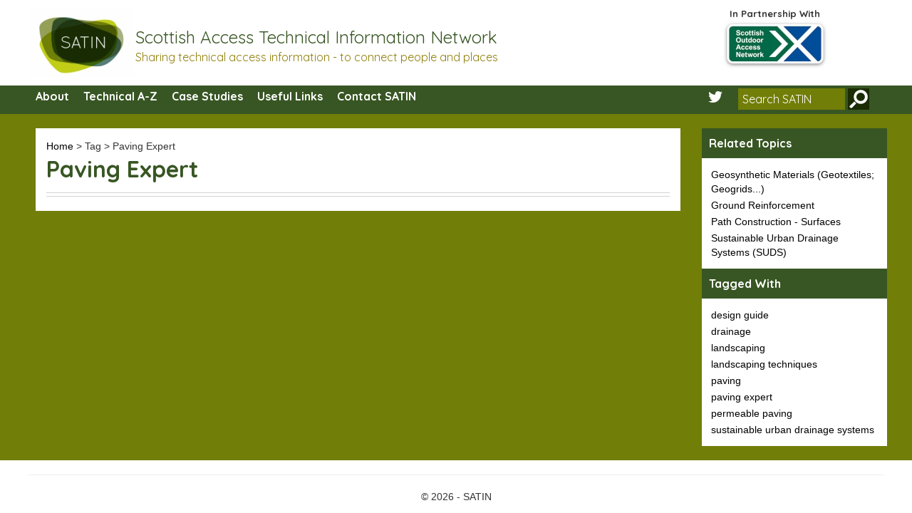

--- FILE ---
content_type: text/html; charset=utf-8
request_url: http://satinonline.org/Tag/1121/paving-expert
body_size: 20657
content:


<!DOCTYPE html PUBLIC "-//W3C//DTD XHTML 1.0 Transitional//EN" "http://www.w3.org/TR/xhtml1/DTD/xhtml1-transitional.dtd">

<html lang="en">
<head><link rel="stylesheet" href="/DXR.axd?r=1_207,1_68,1_69,1_70,1_209,1_206,1_74,1_73-WKCDl" /><meta charset="utf-8" /><meta name="viewport" content="width=device-width, initial-scale=1.0" /><title>
	Paving Expert - SATIN
</title><script src="/Scripts/modernizr-2.6.2.js"></script>
<script src="/Scripts/WebForms/WebForms.js"></script>
<script src="/Scripts/WebForms/WebUIValidation.js"></script>
<script src="/Scripts/WebForms/MenuStandards.js"></script>
<script src="/Scripts/WebForms/Focus.js"></script>
<script src="/Scripts/WebForms/GridView.js"></script>
<script src="/Scripts/WebForms/DetailsView.js"></script>
<script src="/Scripts/WebForms/TreeView.js"></script>
<script src="/Scripts/WebForms/WebParts.js"></script>
<script src="/Scripts/WebForms/MsAjax/MicrosoftAjax.js"></script>
<script src="/Scripts/WebForms/MsAjax/MicrosoftAjaxApplicationServices.js"></script>
<script src="/Scripts/WebForms/MsAjax/MicrosoftAjaxTimer.js"></script>
<script src="/Scripts/WebForms/MsAjax/MicrosoftAjaxWebForms.js"></script>
<link href="/StyleSheet1V3.css" rel="stylesheet"/>
<link href="/Content/bootstrap.css" rel="stylesheet"/>
<link href="/Content/Site.css" rel="stylesheet"/>
<link href="../../Images/satin-icon.png" rel="shortcut icon" type="image/png" /><link href="https://fonts.googleapis.com/css?family=Quicksand:300,400,500,700" rel="stylesheet" />

    <script type="text/javascript">

        function EnterEvent(e) {
            if (e.keyCode == 13) {
                __doPostBack('', "");
            }
        }

        function ShowPopupMenu() {
            pcMenu.Show();
        }
    </script>

    <script async src="https://www.googletagmanager.com/gtag/js?id=G-8TYY5Z650E"></script>
    <script>
        window.dataLayer = window.dataLayer || [];
        function gtag() { dataLayer.push(arguments); }
        gtag('js', new Date());

        gtag('config', 'G-8TYY5Z650E');
    </script>
<meta name="description" content="Paving Expert - SATIN" /></head>
<body>
    <form method="post" action="./paving-expert" id="ctl01">
<div class="aspNetHidden">
<input type="hidden" name="__EVENTTARGET" id="__EVENTTARGET" value="" />
<input type="hidden" name="__EVENTARGUMENT" id="__EVENTARGUMENT" value="" />
<input type="hidden" name="__VIEWSTATE" id="__VIEWSTATE" value="DKFlR/+uOde8+xHEu8aRcbefEnnqHAOtc6H2FsvqIYkpcLZLX3k48TGbs9WcodmbBT6GHKTysqRb0pHjqYn6mmTvSBKNL70su/fJrGlU0bmr2+A3DfeiD4Rare45wclGJ8F9+USbdGObMrAanC9KXR4h24GuL0t+lTOwUv/SLeub1rHWtl4sbhjaGX5WuUCkpiS/IXh1DWZOXvvKk/frYcQxRv6c3jVuF0RuA/n9+coTGBjE4BsWw2DWxQ/vjJSZSVkBZutsn78EP5amydMCaBHZtf4H7ipAhEk6vVAzTrXqZMzojrv6ukwuJlAFOo12s7ZqXu4yAy/H43Xyqq3q7e9qXGqKQMpak3S76/llS15wPkTKUakO+VUWA9HHtb1aEgO2OqRA/7p6TtyXvtFJsMFPVXvpaVo8LV3i7xh5zoYaXhsgfLfluF2ig0toA/8GnDkCYbD+RSTOSn18Vu4bOxpLIZeCLaNtIyr1ORdnKenQLsfVQR5iSQaVC4mXsNcZBwD8T7Q5Dn4+7++nGJW71lhnUadhu2b3oYwqSCsanJwwlqcDWOc0F5u90N8LnTqS3MYRKXSDk43R/EWKHZsbWNwwnrRIpxze6JTzxaJJpuczeVLOBEB1Zj/khBLdrD+vilIxSo71cvFpUB/fuZuPevnTbEEs8yxmnyHHtzjrg88WverJPRJRXywamVgNLG/RkQNRE2IT04a0e1gf5cqHhxHbpXZXh9ooFJb6p+HL3vz1wmTVOsxokMNIlLTAyPkL7gJxIfovZnGliDLms7tYe9PJw7WXmUIkd1mmz3zRP54JLL4LbBhKvPALm3DmmBbvYy/nu+dARHMQTGQojuIpckE4U0tAh5iwTdL0Ccr2ydvFCEc4C0yav3AJOjotDXm8WESfvet6dNrtP4rJn6uF5ZHEZVJMzhA//AdXpj/gcwcnA26KErElui1Las2udxYw3NWwSGGRFrqFRajCUS+trbeac465pDvdDNAr/DMz2iDUcwoTPB6NO95W/ClsQh1t08bG/ja9KoQhObHWUVDHiezrj872NSp56DMA4HhcBQzL5RbWZAqW9FhYBfpfjUR8ErNOMqFhWqVLCTclj4uX2M0HcvUJ28fQ4JsXnrAmhvEgnCyXC2cIqu5hVLllLBFcZ2DUa46FxUOSYNsAt5Ybaai4dg2dVymaJlHdYiZByKOXSt25m+xDK/aUx6V10GLCu8cHaeSbzlO863bTf+j1So7CmtqhkhHFkgc6k7V/yWULUWttIVSwIjzPw+2Hle2agZV8h8oHLwVHb+pbmhPVso+QAJpEzcA/edYMRXNDPE394ipIbuJruiHlZDZsKaOM8zmZj5xPcgNodscVuImULsr0x/He90iTkFKkGvu0cwHh1t1BnAft9GW4bh+DLpYDDKyy+vehEjQl5W0uvMf7an4NzoF8vloCT0UyM0ljces/HeNPcBFn/odsRbwUbMIqMiskecjNeJHlY1rhaS8nwaufY+V5TU0X1zNap3wRRxhoncbKBBZqi9HwW5teWeYAlwQgZZZiNfxxbtWpZiMNLyqoNVf+qOI7pQE0P7KlaHDL8HftlmtLex0V3c1Bmqa3T1LJh42wwZwzOptHI/ht0RvLBDsRurKm3uAD7bCxCNEy9voWjcCcNcY0aeGkWyPBEwxcSb70KU7CUy/4g31JCJ86SWIb9Sp+ex1Ad88F5NMIJ6ckjZMwE/uZfsePtfQ15ei5FE9eWwOtgLuX0Ch8Tp4UJBL8K9iJN0t7kJrpZAMYawX8GgKPqmOLTXqMgGDXmm9s7/ISkATeyetf78Z1UKIbqalYK9hA1FTS+a9cHU86M46WsUphanK8oQ4mYTqAXrjPTpbW35N70flqUAP4fE5SMkY73FeK/4Q1Fa37WrR+6snx1Hfa/cm2goP0H9ncEVyfCzUUYv+WRDis+y20PvKCohSG7rJ2rQWqFndwwgVuZQhUCGRmuOLR2IfeD03z7awN68BNcZFw/t/gThA56eF/5GDu9LdrO17tz3RLlBB47fKwKtdcovRZFRk8L9Ox8FulL823rOm22Als94NhZ0ZTyy+93nMRUNvZDsFTZfM9UN3KUAlXE2ZrMZO8s4eSdEqaRWVTgXrLJAySct2wFxeeUH4DpJcUyDAaK7+vhenjcb7HLDt8eACi2KNmY5rczK2rHiAu3J6Qt9Y9noMjqZXYzD61yC/NUZo3c7V+cYmGwRT+flSHJ9+c0yoQmILpoqRcPMxRm9dFdrYzcdGrC2XgHO/dNL5nzM2/OBG5A4KsmmZ5cwBc8Cx5b0KZQQtv3REWM7aAUdrGcDL9q6K+8v7qE6s08wu+irVwLxXA0f5cAdXNE/H0H0IyfLsIsref0+ss9Xgax2vwVM3UO9tuhW0p4QcfqCAGbdho+Z9CEwSjpboCLhe5GlxUfAELob3gk4gmx5lLpMifpe38H8LS6FOk02Ck6R4XvPGTIgc1ZCYnvR9tIwCSvNz9+WEOTSyZO3L3S5mL+VuPaaY02iR/SQ==" />
</div>

<script type="text/javascript">
//<![CDATA[
var theForm = document.forms['ctl01'];
if (!theForm) {
    theForm = document.ctl01;
}
function __doPostBack(eventTarget, eventArgument) {
    if (!theForm.onsubmit || (theForm.onsubmit() != false)) {
        theForm.__EVENTTARGET.value = eventTarget;
        theForm.__EVENTARGUMENT.value = eventArgument;
        theForm.submit();
    }
}
//]]>
</script>


<script src="/WebResource.axd?d=pynGkmcFUV13He1Qd6_TZC5vicXnSwdjo8XICLU7mAjVfZmRyw9KAB8BQBxtt54gzm193ThJTgLnqcDrYwpjeg2&amp;t=638901572248157332" type="text/javascript"></script>


<script src="/bundles/MsAjaxJs?v=c42ygB2U07n37m_Sfa8ZbLGVu4Rr2gsBo7MvUEnJeZ81" type="text/javascript"></script>
<script type="text/javascript">
//<![CDATA[
if (typeof(Sys) === 'undefined') throw new Error('ASP.NET Ajax client-side framework failed to load.');
//]]>
</script>

<script src="../../Scripts/jquery-2.1.1.js" type="text/javascript"></script>
<div class="aspNetHidden">

	<input type="hidden" name="__VIEWSTATEGENERATOR" id="__VIEWSTATEGENERATOR" value="8A64F0F1" />
	<input type="hidden" name="__EVENTVALIDATION" id="__EVENTVALIDATION" value="1CVZ+uMjqhkX8reRuNb5Kra5VeRSUfvgxWglPw39fdJ7TbpcFwo8ODxB5bM20hOJv7wiOTKOJg8i1h+7tutqA9PdjalrRUDdQ0P5Ux8XyUDuBp6XlPKJborU/qT2r9WCz8jF2uOiYEjGnOlODyE8sZpRVnjLlvzy7ojwCW6j2ZWH8OsFtoVnffukSXhA6h4eskFKhx8qyC5EATnZATKH3Q==" />
</div>
        <script type="text/javascript">
//<![CDATA[
Sys.WebForms.PageRequestManager._initialize('ctl00$ctl09', 'ctl01', [], [], [], 90, 'ctl00');
//]]>
</script>

        <div class="FullWidth White">
            <div class="SiteWidth Header">
                <div class="Header-Left">
                    <div class="Header-Left-Logo">
                        <a href="/Home">
                            <img src="/Images/satin-150x100.gif" alt="SATIN logo" /></a>
                    </div>
                    <div class="Header-Left-Text">
                        <span id="lblPageBannerTitle" class="Header-Left-MainText DarkText">Scottish Access Technical Information Network</span>
                        <span id="lblPageBannerSubTitle" class="Header-Left-SubText LightText">Sharing technical access information - to connect people and places</span>
                    </div>
                </div>

                <div class="Header-Right">
                    <table class="FullWidth">
                        <tr>
                            <td>
                                <span class="Header-Right-FollowText">In Partnership With</span>
                            </td>
                        </tr>
                        <tr>
                            <td>
                                <a href="http://www.soan.org.uk">
                                    <img src="/Images/SOAN-Logo-2012-small.jpg" alt="SOAN logo" /></a>
                                
                            </td>
                        </tr>
                        <tr>
                            <td>
                                
                            </td>
                        </tr>
                    </table>
                </div>
            </div>
        </div>
        <div class="FullWidth Dark">
            <div class="SiteWidthAlignLeft SmallMenuContainer">
                <div class="Menu-Items Dark">
                    <script id="dxis_387205474" src="/DXR.axd?r=1_11,1_252,1_12,1_23,1_64,1_14,1_15,1_182,1_60,1_17,1_41-WKCDl"></script><a class="dxbButton SmallMenu-Button dxbButtonSys" id="btnMenu"><img class="dx-vam" src="../../Images/menu-icon.png" alt="" /></a><script id="dxss_932685602">
<!--
ASPx.AddDisabledItems('btnMenu',[[['dxbDisabled'],[''],[''],['','TC']]]);
ASPx.InitializeSVGSprite();
ASPx.createControl(ASPxClientButton,'btnMenu','',{'uniqueID':'ctl00$btnMenu','isTextEmpty':true,'autoPostBackFunction':function(postBackArg) { WebForm_DoPostBackWithOptions(new WebForm_PostBackOptions("ctl00$btnMenu",  postBackArg, true, "", "", false, true)); }},{'Click':ShowPopupMenu});

//-->
</script>
                </div>
                <div class="Search Dark">
                    <div class="Menu-Items Dark">
                        
                        <a href="https://twitter.com/SATINNETWORK">
                            <img src="/Images/twitter-logo-darkback.png" alt="twitter logo" /></a>
                    </div>
                    <div class="Menu-Items Dark">
                        <input name="ctl00$txtSearchSmall" type="text" id="txtSearchSmall" class="TextBox-Brown" placeholder=" Search SATIN" onkeypress="return EnterEvent(event)" />
                        <input type="image" name="ctl00$ibtnSearchSmall" id="ibtnSearchSmall" class="Button-Dark" src="../../Images/magnifying-glass-icon-alt.png" alt="Search" />
                    </div>
                </div>
            </div>
            <div class="SiteWidth Dark MenuContainer">
                <div class="Menu Dark">
                    
                    <div class="Menu-Items Dark">
                        <a href="/About" class="Menu-Item-Links">About</a>
                    </div>
                    
                    
                    <div class="Menu-Items Dark">
                        <a href="/AZ/All" class="Menu-Item-Links">Technical A-Z</a>
                    </div>
                    <div class="Menu-Items Dark">
                        <a href="/CaseStudies" class="Menu-Item-Links">Case Studies</a>
                    </div>
                    <div class="Menu-Items Dark">
                        <a href="/UsefulLinks/All" class="Menu-Item-Links">Useful Links</a>
                    </div>
                    

                    <div class="Menu-Items Dark">
                        <a href="/ContactSATIN" class="Menu-Item-Links">Contact SATIN</a>
                    </div>
                </div>
                <div class="Search Dark">
                    <div class="Menu-Items Dark">
                        
                        <a href="https://twitter.com/SATINNETWORK">
                            <img src="/Images/twitter-logo-darkback.png" alt="twitter logo" /></a>
                    </div>
                    <div class="Menu-Items Dark">
                        <input name="ctl00$txtSearch" type="text" id="txtSearch" class="TextBox-Brown" placeholder=" Search SATIN" onkeypress="return EnterEvent(event)" />
                        <input type="image" name="ctl00$ibtnSearch" id="ibtnSearch" class="Button-Dark" src="../../Images/magnifying-glass-icon-alt.png" alt="Search" />
                    </div>
                </div>
            </div>
        </div>

        <div class="FullWidth Light">
            <div class="SiteWidth ContentContainer">
                <div class="ContentContainer-Inner">
                    

    <script type="text/javascript">var switchTo5x=true;</script>
    <script type="text/javascript" id="st_insights_js" src="http://w.sharethis.com/button/buttons.js?publisher=064dc7b7-6fe4-47c8-84d1-faf9761fb66b"></script>
    <script type="text/javascript">stLight.options({publisher: "064dc7b7-6fe4-47c8-84d1-faf9761fb66b", doNotHash: false, doNotCopy: false, hashAddressBar: false});</script>

    <div class="HomeContainer">
        <div class="Home-Content">
            <div class="ContentItemMainContainer White">
                <div class="ContentItemMainContainer-Inner">
                    <span id="MainContent_lblBreadcrumb"><a href='/Home' class='MoreLink'>Home</a> > Tag > Paving Expert</span>
                    <p />
                    <span id="MainContent_lblItemTitle" class="TitleLarge DarkText" style="font-weight:bold;">Paving Expert</span>
                    <p />
                    <span id="MainContent_lblItemSubtitle" class="SubTitle LightText"></span>
                    <div class="ContentItemDetailsContainer">
                        <div class="ContentItemDetailsContainer-Inner">
                            <table class="FullWidth">
                                <tr>
                                    <td class="LeftJustify">
                                            <span id="MainContent_lblPublishDate" class="ArticleText"></span>
                                    </td>
                                    <td class="RightJustify">
                                        <span class='st_sharethis_large' displayText='ShareThis'></span>
                                        <span class='st_facebook_large' displayText='Facebook'></span>
                                        <span class='st_twitter_large' displayText='Tweet'></span>
                                        <span class='st_linkedin_large' displayText='LinkedIn'></span>
                                        <span class='st_pinterest_large' displayText='Pinterest'></span>
                                        <span class='st_email_large' displayText='Email'></span>
                                    </td>
                                </tr>
                            </table>
                                                    
                        </div>
                    </div>
                    
                    <span id="MainContent_lblContent"></span>


                </div>
                <div class="FullWidth RelatedLinksFooter">
                    <div class="dxflFormLayout" id="MainContent_frmRelatedLinks" style="width:100%;">
	<table class="dxflGroup dxflGroupSys dxflAGSys" style="border-collapse:separate;">
		<tr>
			<td id="MainContent_frmRelatedLinks_0" class="dxflGroupCell"><div class="dxflNestedControlCell dxflCLLSys dxflItemSys dxflTextItemSys dxflItem">
				&nbsp;
			</div></td>
		</tr><tr>
			<td id="MainContent_frmRelatedLinks_1" class="dxflGroupCell"><div class="dxflEmptyItem">

			</div></td>
		</tr>
	</table>
</div><script id="dxss_1163057122">
<!--
ASPx.createControl(ASPxClientFormLayout,'MainContent_frmRelatedLinks','frmRelatedLinks',{'uniqueID':'ctl00$MainContent$frmRelatedLinks'},null,null,{'items':[{'name':'','path':'0'},{'name':'','path':'1'}]});

//-->
</script>
                </div>

            </div>
        </div>

        <div class="Home-Social">
            <div class="RelatedLinkSection White">
                <div class="ContentColumn-Title Menu">
                    <div class="ContentColumn-Inner">
                        Related Topics
                    </div>
                </div>
                <div class="FullWidth RelatedLinksContainer">
                    <span id="MainContent_lblRelatedTopics"><a class='RelatedLink' href='/AZ/35/Geosynthetic-Materials-(Geotextiles;-Geogrids...)'>Geosynthetic Materials (Geotextiles; Geogrids...)</a><a class='RelatedLink' href='/AZ/38/Ground-Reinforcement'>Ground Reinforcement</a><a class='RelatedLink' href='/AZ/66/Path-Construction---Surfaces'>Path Construction - Surfaces</a><a class='RelatedLink' href='/AZ/79/Sustainable-Urban-Drainage-Systems-(SUDS)'>Sustainable Urban Drainage Systems (SUDS)</a></span>
                </div>
                <div class="ContentColumn-Title Menu">
                    <div class="ContentColumn-Inner">
                        Tagged With
                    </div>
                </div>
                <div class="FullWidth RelatedLinksContainer">
                    <span id="MainContent_lblTaggedWith"><a class='RelatedLink' href='/Tag/1081/design-guide'>design guide</a><a class='RelatedLink' href='/Tag/1106/drainage'>drainage</a><a class='RelatedLink' href='/Tag/1140/landscaping'>landscaping</a><a class='RelatedLink' href='/Tag/1179/landscaping-techniques'>landscaping techniques</a><a class='RelatedLink' href='/Tag/1105/paving'>paving</a><a class='RelatedLink' href='/Tag/1121/paving-expert'>paving expert</a><a class='RelatedLink' href='/Tag/1208/permeable-paving'>permeable paving</a><a class='RelatedLink' href='/Tag/1207/sustainable-urban-drainage-systems'>sustainable urban drainage systems</a></span>
                </div>

            </div>
        </div>

    </div>


            


                </div>
            </div>
        </div>
        <div class="FullWidth White">
            <div class="SiteWidth">
                <hr />
                <div>
                    <div class="InlineDisplay">
                    </div>
                </div>
                <div>
                    <div class="InlineDisplay">
                    </div>
                </div>
                <div>
                    <div class="InlineDisplay">
                    </div>
                </div>
                <div>
                    <div class="InlineDisplay">
                    </div>
                </div>
                <p>&copy; 2026 - SATIN</p>
            </div>
        </div>

        <div id="pcMenu_PW-1" class="dxpcLite dxpclW" style="width:150px;z-index:10000;display:none;visibility:hidden;">
	<div class="dxpc-mainDiv dxpc-shadow" style="background-color:#385623;border-color:#000000;border-style:None;">
		<div class="dxpc-contentWrapper">
			<div class="dxpc-content">
				
                    <div class="PopupMenu">
                        
                        <div class="PopupMenu-Items Dark">
                            <a href="/About" class="Menu-Item-Links">About</a>
                        </div>
                        <div class="PopupMenu-Items Dark">
                            <a href="/A-Z" class="Menu-Item-Links">Technical A-Z</a>
                        </div>
                        <div class="PopupMenu-Items Dark">
                            <a href="/CaseStudies" class="Menu-Item-Links">Case Studies</a>
                        </div>
                        <div class="PopupMenu-Items Dark">
                            <a href="/UsefulLinks" class="Menu-Item-Links">Useful Links</a>
                        </div>
                        

                        <div class="PopupMenu-Items Dark">
                            <a href="/ContactSATIN" class="Menu-Item-Links">Contact SATIN</a>
                        </div>
                    </div>
                
			</div>
		</div>
	</div>
</div><div id="pcMenu_DXPWMB-1" class="dxpcModalBackLite" style="z-index:9999;">

</div><table id="pcMenu_LP" class="dxpcLoadingPanel dxlpLoadingPanel" style="left:0px;top:0px;z-index:30000;display:none;">
	<tr>
		<td class="dx" style="padding-right:0px;"><img class="dxlp-loadingImage dxlp-imgPosLeft" src="/DXR.axd?r=1_89-WKCDl" alt="" style="vertical-align:middle;" /></td><td class="dx" style="padding-left:0px;"><span id="pcMenu_TL">Loading&hellip;</span></td>
	</tr>
</table><div id="pcMenu_LD" class="dxpcLoadingDiv dxlpLoadingDiv dx-ft" style="left:0px;top:0px;z-index:29999;display:none;position:absolute;">

</div><script id="dxss_1275277250">
<!--
ASPx.AddHoverItems('pcMenu',[[['dxpc-closeBtnHover'],[''],['HCB-1']]]);
ASPx.createControl(ASPxClientPopupControl,'pcMenu','',{'callBack':function(arg) { WebForm_DoCallback('ctl00$pcMenu',arg,ASPx.Callback,'pcMenu',ASPx.CallbackError,true); },'uniqueID':'ctl00$pcMenu','popupAnimationType':'slide','closeAnimationType':'slide','isPopupPositionCorrectionOn':false,'modal':true,'width':150,'widthFromServer':true,'defaultWindowPopupElementIDList':['btnMenu']});

//-->
</script>
    

<script type="text/javascript">
//<![CDATA[

WebForm_InitCallback();//]]>
</script>
</form>
</body>
</html>

--- FILE ---
content_type: text/css
request_url: http://satinonline.org/StyleSheet1V3.css
body_size: 22708
content:
::-webkit-input-placeholder {
   color: white;
}

:-moz-placeholder { /* Firefox 18- */
   color: white;  
}

::-moz-placeholder {  /* Firefox 19+ */
   color: white;  
}

:-ms-input-placeholder {  
   color: white;  
}

/*@font-face {
    font-family: 'quicksand.book-regular';
    src: url('fonts/quicksand.book-regular.otf') format('opentype');
}

@font-face {
    font-family: 'Quicksand';
    src: url('/fonts/Quicksand-Bold.otf') format('opentype'), url('fonts/Quicksand-BoldItalic.otf') format('opentype'), url('fonts/Quicksand-Italic.otf') format('opentype'), url('fonts/Quicksand-Light.otf') format('opentype'), url('fonts/Quicksand-LightItalic.otf') format('opentype'), url('fonts/Quicksand_Dash.otf') format('opentype');
}*/

.SiteWidth { 
	max-width: 1200px; 
	margin: 0 auto;
    text-align:center;
}

.SiteWidthAlignLeft { 
	max-width: 1200px; 
	margin: 0 auto;
    text-align:left;
}

.FullWidth {
    width:100%;
}

body { 
    text-align: center;
    margin: 0 !important;
    padding: 10px 0px 0px 0px !important;
}

.White {
    background-color:white;
}

.Dark {
    background-color:rgb(56,86,35);
}

.Light {
    background-color:rgb(113,126,8);
}

.DarkText {
    color: rgb(56,86,35);
}

.LightText {
    color:rgb(143,126,8);
}

.BlackText {
    color:black;
}

.WhiteText {
    color:white;
}

.Title {
    font-family: 'Quicksand', sans-serif;
    font-size:large;
    margin-bottom:4px;
}

.TitleMedium {
    font-family: 'Quicksand', sans-serif;
    font-size:x-large;
    margin-bottom:4px;
}

.TitleLarge {
    font-family: 'Quicksand', sans-serif;
    font-size:xx-large;
    margin-bottom:4px;
}

.SubTitle {
    font-family: 'Quicksand', sans-serif;
    font-size:large;
    margin-bottom:4px;
}



.ArticleText {
    font-family: Arial, Helvetica, sans-serif;
    font-size:medium !important;
}


.MoreLink {
    color:black;
    text-decoration:none;
}


.MoreLink:link, .MoreLink:visited{
    color:black;
    text-decoration:none;
}
 

.MoreLink:hover {
    color:black;
    text-decoration:underline;
}

.MoreLink:active {
    color:black;
    text-decoration:none;
}


.Header {
    background-color:white;
    display: flex;
    display: -webkit-box;
    display: -webkit-flex;
    display: -ms-flexbox;
    vertical-align:middle;
    font-family: 'Quicksand', sans-serif;
    justify-content:space-between;
    -webkit-box-pack: justify;
    -webkit-justify-content: space-between;
    -ms-flex-pack:justify;
    text-align:left;
    margin-bottom:10px;
}

.Home-Content {
    justify-content:space-between;
    -webkit-box-pack: justify;
    -webkit-justify-content: space-between;
    -ms-flex-pack:justify;
}

.ContentColumns {
    display:flex;
    display: -webkit-box;
    display: -webkit-flex;
    display: -ms-flexbox;
    margin-top:15px;
    justify-content:space-between;
    -webkit-box-pack: justify;
    -webkit-justify-content: space-between;
    -ms-flex-pack:justify;
}

.ContentFilter {
    flex:0 0 200px;
    -webkit-flex: 0 0 200px;
    -webkit-box-flex: 0 0 200px;
    -ms-flex: 0 0 200px;
    margin-top:15px;
    text-align:left;
}

.ListPageContent {
    justify-content:space-between;
    -webkit-box-pack: justify;
    -webkit-justify-content: space-between;
    -ms-flex-pack:justify;
    flex:0 1 100%;
    -webkit-flex: 0 1 100%;
    -webkit-box-flex: 0 1 100%;
    -ms-flex: 0 1 100%;
    
}

.ListPageContent-ThreeColumns {
    justify-content:space-between;
    -webkit-box-pack: justify;
    -webkit-justify-content: space-between;
    -ms-flex-pack:justify;
    margin-top:15px;
    padding-left:15px;
}

.ListPageContent-TwoColumns {
    justify-content:space-between;
    -webkit-box-pack: justify;
    -webkit-justify-content: space-between;
    -ms-flex-pack:justify;
    margin-top:15px;
    padding-left:15px;
}

.ListPageContent-OneColumn {
    justify-content:space-between;
    -webkit-box-pack: justify;
    -webkit-justify-content: space-between;
    -ms-flex-pack:justify;
    margin-top:15px;
}

.LinkListThreeColumns {
    display:flex;
    flex: 0 1 32.5%;
     -webkit-flex: 0 1 32.5%;
    -webkit-box-flex: 0 1 32.5%;
    -ms-flex: 0 1 32.5%;
    
}

.LinkListTwoColumns {
    display:flex;
    flex: 0 1 49%;
     -webkit-flex: 0 1 49%;
    -webkit-box-flex: 0 1 49%;
    -ms-flex: 0 1 49%;
    
}


.LinkListOneColumn {
    display:flex;
    flex: 0 1 100%;
     -webkit-flex: 0 1 100%;
    -webkit-box-flex: 0 1 100%;
    -ms-flex: 0 1 100%;
    
}

.ListBlock {
    margin-bottom:10px;
    display:block;
    width:100%;
}




@media screen and (min-width:960px) {

    .Header-Left-Text {
        display:flex;
        display: -webkit-box;
        display: -webkit-flex;
        display: -ms-flexbox;
        flex:0 1 700px;
        -webkit-flex: 0 1 700px;
        -webkit-box-flex: 0 1 700px;
        -ms-flex: 0 1 700px;
        flex-wrap:wrap;
        height:50px;
    }

    .Header-Left-SubText {
        font-size:medium;
    }

    .Home-Content {
        flex:0 1 100%;
        -webkit-flex: 0 1 100%;
        -webkit-box-flex: 0 1 100%;
        -ms-flex: 0 1 100%;
    }

    .Home-Social {
        flex:0 0 260px;
        -webkit-flex: 0 0 260px;
        -webkit-box-flex: 0 0 260px;
        -ms-flex: 0 0 260px;
    }

    .FacebookTimeline-Large {
        display:block;
    }

    .ContentColumnHome-1 {
        flex:0 1 50%;
        -webkit-flex: 0 1 50%;
        -webkit-box-flex: 0 1 50%;
        -ms-flex: 0 1 50%;
        margin-right:15px;
    }

    .ContentColumnHome-2 {
        flex:0 1 50%;
        -webkit-flex: 0 1 50%;
        -webkit-box-flex: 0 1 50%;
        -ms-flex: 0 1 50%;
    }

    .ContentColumnHome-3 {
        flex:0 0 190px;
        -webkit-flex: 0 0 190px;
        -webkit-box-flex: 0 0 190px;
        -ms-flex: 0 0 190px;
    }

    .ListPageContent-TwoColumns {
        display:none;
    }

    .ListPageContent-OneColumn {
        display:none;
    }

    .ListPageContent-ThreeColumns {
        display:flex;
        display: -webkit-box;
        display: -webkit-flex;
        display: -ms-flexbox;
    }

    .ContentItemSummary-InnerRight {
        margin-left:5px;
        flex: 0 1 50%;
        -webkit-flex: 0 1 50%;
        -webkit-box-flex: 0 1 50%;
        -ms-flex: 0 1 50%;
    }

    .ContentItemSummary-InnerLeft {
        margin-right:5px;
        flex: 0 1 50%;
        -webkit-flex: 0 1 50%;
        -webkit-box-flex: 0 1 50%;
        -ms-flex: 0 1 50%;
    }

    .ContentHomeMainArea {
        display:flex;
    }

    .ContentHomeMainArea-Primary {
        display:block;
        flex: 0 1 100%;
        -webkit-flex: 0 1 100%;
        -webkit-box-flex: 0 1 100%;
        -ms-flex: 0 1 100%;
        margin-right:15px;
    }



    .ContentHomeMainArea-TwoColumns {
        display: flex;
        width:100%;
        margin-right: 15px;
    }

    .SmallMenuContainer {
        display: none;
    }

    .MenuContainer {
        /*display:block;
        text-align:justify;
        padding-left:30px;
        padding-right:30px;
        max-width:800px;*/
        display: flex;
        display: -webkit-box;
        display: -webkit-flex;
        display: -ms-flexbox;
        vertical-align: middle;
        font-family: 'Quicksand', sans-serif;
        color: white;
        font-size: medium;
        font-weight: bold;
        justify-content: space-between;
        -webkit-box-pack: justify;
        -webkit-justify-content: space-between;
        -ms-flex-pack: justify;
        height: 40px;
    }
    
}

@media screen and (max-width:959px) {

    .ListPageContent-ThreeColumns {
        display:none;
    }

    .ListPageContent-TwoColumns {
        display:flex;
        display: -webkit-box;
        display: -webkit-flex;
        display: -ms-flexbox;
    }

    .ListPageContent-OneColumn {
        display:none;
    }

    .Header-Left-Text {
        display:flex;
        display: -webkit-box;
        display: -webkit-flex;
        display: -ms-flexbox;
        flex:0 1 700px;
        -webkit-flex: 0 1 700px;
        -webkit-box-flex: 0 1 700px;
        -ms-flex: 0 1 700px;
        flex-wrap:wrap;
        height:50px;
    }

    .Header-Left-SubText {
        display:none;
    }

    .Header-Left-MainText {
        width:400px;
    }

    .Home-Content {
        flex:0 1 100%;
        -webkit-flex: 0 1 100%;
        -webkit-box-flex: 0 1 100%;
        -ms-flex: 0 1 100%;
    }

    .Home-Social {
        flex:0 0 260px;
        -webkit-flex: 0 0 260px;
        -webkit-box-flex: 0 0 260px;
        -ms-flex: 0 0 260px;
    }

    .ContentColumnHome-1 {
        flex:0 1 50%;
        -webkit-flex: 0 1 50%;
        -webkit-box-flex: 0 1 50%;
        -ms-flex: 0 1 50%;
        margin-right:5px;
    }

    .ContentColumnHome-2 {
        flex:0 1 50%;
        -webkit-flex: 0 1 50%;
        -webkit-box-flex: 0 1 50%;
        -ms-flex: 0 1 50%;
        margin-left:5px;
    }

    .ContentColumnHome-3 {
        display:none;
    }

    .ContentItemSummary-InnerRight {
        margin-top:10px;
        width:100%;
        display:block;
    }

    .ContentItemSummary-InnerLeft {
        margin-top:10px;
        width:100%;
        display:block;
    }

    .ContentHomeMainArea {
        display:block;
    }

    .ContentHomeMainArea-Primary {
        display:block;
    }

    .SmallMenuContainer {
        display: flex;
        display: -webkit-box;
        display: -webkit-flex;
        display: -ms-flexbox;
        vertical-align: middle;
        font-family: 'Quicksand', sans-serif;
        color: white;
        font-size: medium;
        font-weight: bold;
        justify-content: space-between;
        -webkit-box-pack: justify;
        -webkit-justify-content: space-between;
        -ms-flex-pack: justify;
        padding-left: 15px;
        height: 40px;
    }

    .MenuContainer {
        display: none;
    }

    

    /*.FacebookTimeline-Small {
        display:block;
    }*/
}


@media screen and (min-width:790px) {

    .Home-Content {
        padding-right:15px;
    }

    .RelatedLinksFooter {
        display:none;
    }

}


@media screen and (max-width:790px) {

    .Home-Social {
        display:none;
    }

    .RelatedLinksFooter {
        display:block;
    }

    .ContentItemSummary-InnerRight {
        margin-left:5px;
        flex: 0 1 50%;
        -webkit-flex: 0 1 50%;
        -webkit-box-flex: 0 1 50%;
        -ms-flex: 0 1 50%;
    }

    .ContentItemSummary-InnerLeft {
        margin-right:5px;
        flex: 0 1 50%;
        -webkit-flex: 0 1 50%;
        -webkit-box-flex: 0 1 50%;
        -ms-flex: 0 1 50%;
    }

    .ContentHomeMainArea {
        display:flex;
    }

    .ContentHomeMainArea-Primary {
        display:Block;
    }


    .Home-Content {
        padding-right:0px;
    }

}

@media screen and (min-width:655px) {

    
    

    .Header-Left-Text {
        flex:0 1 700px;
        -webkit-flex: 0 1 700px;
        -webkit-box-flex: 0 1 700px;
        -ms-flex: 0 1 700px;
        flex-wrap:wrap;
        height:50px;
    }

    

    
    
    
    

}

@media screen and (max-width:654px) {


    .ListPageContent-OneColumn {
        display:block;
    }

    .ListPageContent-TwoColumns {
        display:none;
    }

    .ListPageContent-ThreeColumns {
        display:none;
    }

    .Header-Left-Text {
        display:none;
    }

    

    

    .Home-Content {
        flex:0 1 100%;
        -webkit-flex: 0 1 100%;
        -webkit-box-flex: 0 1 100%;
        -ms-flex: 0 1 100%;
        padding-right:0px;
    }

    .ContentFilter {
        display:none;
    }

    .ContentItemSummary-InnerRight {
        margin-top:10px;
        width:100%;
        display:block;
    }

    .ContentItemSummary-InnerLeft {
        margin-top:10px;
        width:100%;
        display:block;
    }

    .ContentHomeMainArea {
        display:block;
    }

    .ContentHomeMainArea-Primary {
        display:block;
    }

    
}


.Header-Left {
    flex: 0 1 900px;
    -webkit-flex: 0 1 900px;
    -webkit-box-flex: 0 1 900px;
    -ms-flex: 0 1 900px;
    display: flex;
    height:100px;
    align-items:center;
    display: -webkit-box;
    display: -webkit-flex;
    display: -ms-flexbox;
}

.Header-Left-Logo {
    display:flex;
    display: -webkit-box;
    display: -webkit-flex;
    display: -ms-flexbox;
    flex:0 0 auto;
    -webkit-flex: 0 0 auto;
    -webkit-box-flex: 0 0 auto;
    -ms-flex: 0 0 auto;
    width:150px;
}


.Header-Left-MainText {
    font-size:x-large;
}




.Header-Right {
    flex: 1 0 auto;
    -webkit-flex: 1 0 auto;
    -webkit-box-flex: 1 0 auto;
    -ms-flex: 1 0 auto;
    text-align:center;
    flex-wrap:nowrap;
    padding-right: 5px;
}

.Header-Right-FollowText {
    font-size:small;
    font-weight:bold;
}

.TextBox-Brown {
    border: none;
    background-color:rgb(113,126,8);
    color: white;
    vertical-align:middle;
    height:30px;
    /*margin-top: 15px;*/
    width:150px;
    padding-left:2px;
}

.Button-Dark {
    border: none;
    /*background-color: rgb(56,86,35);*/
    color: white;
    vertical-align:middle;
    height:30px;
    /*margin-top: 15px;*/
}


.Search {
    display: flex;
    display: -webkit-box;
    display: -webkit-flex;
    display: -ms-flexbox;
    vertical-align: middle;
    font-family: 'Quicksand', sans-serif;
    color: white;
    font-size: medium;
    font-weight: bold;
    justify-content: space-between;
    -webkit-box-pack: justify;
    -webkit-justify-content: space-between;
    -ms-flex-pack: justify;
    margin-right:10px;
}

.Menu {
    display: flex;
    display: -webkit-box;
    display: -webkit-flex;
    display: -ms-flexbox;
    vertical-align:middle;
    font-family: 'Quicksand', sans-serif;
    color:white;
    font-size:medium;
    font-weight:bold;
    justify-content:space-between;
    -webkit-box-pack: justify;
    -webkit-justify-content: space-between;
    -ms-flex-pack:justify;
    
}

.Menu-Items {
    flex:0 0 auto;
    -webkit-flex: 0 0 auto;
    -webkit-box-flex: 0 0 auto;
    -ms-flex: 0 0 auto;
    height:35px;
    padding: 4px 10px 4px 10px;
}

.Menu-Item-Links {
    color:white;
    text-decoration:none;
}

.Menu-Item-Links:link, .Menu-Item-Links:visited{
    color:white;
    text-decoration:none;
}
 

.Menu-Item-Links:hover {
    color:white;
    text-decoration:underline;
}

.Menu-Item-Links:active {
    color:white;
    text-decoration:none;
}



/*.SmallMenu {
    display: inline-block;
    cursor: pointer;
    height:35px;
    padding-left:50px;
}

.SmallMenu-Bar {
    width: 35px;
    height: 5px;
    background-color: white;
    margin: 5px 0;
}*/


.SmallMenu-Button {
    height:35px;
    padding-left:50px;
}


.PopupMenu {
    display: block;
    vertical-align:middle;
    font-family: 'Quicksand', sans-serif;
    color:white;
    font-size:medium;
    font-weight:bold;
    background-color:rgb(56,86,35);
    text-align:left;
}

.PopupMenu-Items {
    height:35px;
    padding: 10px 4px 10px 4px;
}


.ContentContainer {
    padding-top:20px;
    padding-bottom:20px;
}

.ContentContainer-Inner {
    padding-left:10px;
    padding-right:10px;
}

.Home-Welcome {
    width:100%;
    text-align:left;
}

.Home-Welcome-Inner {
    width:100%;
}

.ContentInner {
    padding:10px;
}

.ContentHomeMainArea {
    text-align:left;
    margin-top:15px;
    width:100%;
    vertical-align:Top;
    justify-content:space-between;
    -webkit-box-pack: justify;
    -webkit-justify-content: space-between;
    -ms-flex-pack:justify;
}

.ContentItemSummaryLeft {
    text-align:left;
    width:100%;
    vertical-align:Top;
    justify-content:space-between;
    -webkit-box-pack: justify;
    -webkit-justify-content: space-between;
    -ms-flex-pack:justify;
    /*display:flex;*/
}

.ContentItemSummaryCentre {
    text-align:center;
    margin-top:15px;
    width:100%;
}

.ContentItemSummary-InnerHalfWidth {
    display:flex;
    flex: 0 1 50%;
    -webkit-flex: 0 1 50%;
    -webkit-box-flex: 0 1 50%;
    -ms-flex: 0 1 50%;
}

.ContentItemSummary-InnerFullWidth {
    display:block;
}

.ContentItemMainContainer {
    text-align:left;
    width:100%;
    vertical-align:Top;
}

.ContentItemMainContainer-Inner {
    width:100%;
    padding:15px;
}



.ContentItemSummary-Text {
    /*flex:0 1 100%;
    -webkit-flex: 0 1 60%;
    -webkit-box-flex: 0 1 60%;
    -ms-flex: 0 1 60%;*/
    width:100%;
    display:block;
}

.ContentItemSummary-Image {
    /*flex:0 1 40%;
    -webkit-flex: 0 1 40%;
    -webkit-box-flex: 0 1 40%;
    -ms-flex: 0 1 40%;*/
    width:100%;
    display:block;
}

.ContentColumn {
    text-align:left;
}


.ContentColumn-Inner {
    padding:10px;
    display:block;
}

.ContentColumn-Title {
    background-color:rgb(56,86,35);
    font-family: 'Quicksand', sans-serif;
}

.ContentColumn-Title-Facebook {
    background-color:rgb(59,89,152);
    font-family: 'Quicksand', sans-serif;
}

.ContentColumn-Title-Twitter {
    background-color:rgb(64,153,255);
    font-family: 'Quicksand', sans-serif;
}

.HomeContainer {
    display: flex;
    display: -webkit-box;
    display: -webkit-flex;
    display: -ms-flexbox;
    vertical-align:Top;
    justify-content:space-between;
    -webkit-box-pack: justify;
    -webkit-justify-content: space-between;
    -ms-flex-pack:justify;
}

.ListPageContainer{
    display: flex;
    display: -webkit-box;
    display: -webkit-flex;
    display: -ms-flexbox;
    vertical-align:Top;
    justify-content:space-between;
    -webkit-box-pack: justify;
    -webkit-justify-content: space-between;
    -ms-flex-pack:justify;
    /*width:100%;*/
}


.List {
    border-bottom:1px solid rgb(56,86,35);
    padding-bottom:10px;
}


.ContentFilter-Inner {
    padding:10px;
    display:block;
}


.KeywordCloudButton {
    background-color: grey;
    color: white;
    padding:5px;
    margin:20px;
    display:inline-block;
    background-image: url('')!important;
}

.KeywordCloudButtonSelected {
    background-color:darkblue;
    color: white;
    font-weight:bold;
    padding:5px;
    margin:20px;
    display:inline-block;
    background-image: url('')!important;
}

.KeywordCloudButtonHover {
    background-color: grey;
    color: white;
    padding:6px;
    margin:20px;
    display:inline-block;
    background-image: url('')!important;
}

.KeywordCloudButtonPressed {
    background-color: grey;
    color: white;
    font-weight:bold;
    padding:6px;
    margin:20px;
    display:inline-block;
    background-image: url('')!important;
}

.MainContentSectionButton {
    margin-right:5px;
}

.ContentEditImage {
    display:block;
    max-width:95%;
}

.ContentPublishImage {
    display:block;
    max-width:95% !important;
    padding-top:10px;
    padding-bottom:10px;
}

.TopicLink {
    margin-right:10px;
    padding:5px;
    border:solid 1px rgb(143,126,8));
    background-color:rgb(113,126,8);
    color:white;
}


.TopicLink:link, .TopicLink:visited{
    color:white;
    text-decoration:none;
    margin-right:10px;
    padding:5px;
    border:solid 1px rgb(143,126,8));
    background-color:rgb(113,126,8);
}
 

.TopicLink:hover {
    color:white;
    text-decoration:underline;
    margin-right:10px;
    padding:5px;
    border:solid 1px rgb(143,126,8));
    background-color:rgb(113,126,8);
}

.TopicLink:active {
    color:white;
    text-decoration:none;
    margin-right:10px;
    padding:5px;
    border:solid 1px rgb(143,126,8));
    background-color:rgb(113,126,8);
}


.RelatedLink{
    margin:3px;
    display:block;
    color:black;
}

.RelatedLink:link, .RelatedLink:visited{
    color:black;
    text-decoration:none;
    margin:3px;
}
 

.RelatedLink:hover {
    color:black;
    text-decoration:underline;
    margin:3px;
}

.RelatedLink:active {
    color:black;
    text-decoration:none;
    margin:3px;
}


.FeaturedItemImageContainer {
    max-height:250px;
    margin-bottom:5px;
    overflow:hidden;
    display:block;
    position:relative;
}


.FeaturedItemImage {
    position: relative;
    transform: translateY(-25%);
}


.ListItemImageContainer {
    max-height:150px;
    margin-bottom:5px;
    overflow:hidden;
    display:block;
}

.MainItemListItemContainer {
    width:100%;
    padding:10px;
}

.ListItemImage {
    position: relative;
    transform: translateY(-25%);
}

.RelatedLinkSection {
    text-align:left;
    margin-left:15px;
    width:100%;
}

.RelatedLinksContainer {
    padding:10px;
}

.MainContentLink {
    font-size:medium;
    margin:2px;
}


.ContentItemDetailsContainer {
    border-top:1px solid LightGray;
    border-bottom:1px solid LightGray;
    margin-top:5px;
    margin-bottom:5px;
}

.ContentItemDetailsContainer-Inner {
    margin-top:2px;
    margin-bottom:2px;
    vertical-align:middle;
}


.HalfWidth {
    width:50%;
    display:inline-block;
}

.LeftJustify {
    text-align:left;
}

.RightJustify {
    text-align:right;
}

.InlineDisplay {
    display:inline-block;
}

.AddButtonAlongsideCombobox {
    display:inline-block;
    margin-left:20px;
}

/*ul.Pagination {
    display: inline-block;
    padding: 0;
    margin: 0;
}

ul.Pagination li {display: inline;}

ul.Pagination li a {
    color: black;
    float: left;
    padding: 8px 16px;
    text-decoration: none;
}*/

.Pagination {
    padding-left:5px;
    padding-right:5px;
}

.PaginationAllItems {
    padding-left:5px;
}

.Pager {
    display:block;
    height:30px;
    background-color:white;
    color:black;
}

 

.PopupBackground {
    background-color:#C2D730;
}


.InlineItems {
    display:inline-block;
    margin-right:10px;
}



--- FILE ---
content_type: application/javascript
request_url: http://satinonline.org/Scripts/WebForms/GridView.js
body_size: 1503
content:
//CdnPath=http://ajax.aspnetcdn.com/ajax/4.5.1/1/GridView.js
function GridView() {
    this.pageIndex = null;
    this.sortExpression = null;
    this.sortDirection = null;
    this.dataKeys = null;
    this.createPropertyString = GridView_createPropertyString;
    this.setStateField = GridView_setStateValue;
    this.getHiddenFieldContents = GridView_getHiddenFieldContents;
    this.stateField = null;
    this.panelElement = null;
    this.callback = null;
}
function GridView_createPropertyString() {
    return createPropertyStringFromValues_GridView(this.pageIndex, this.sortDirection, this.sortExpression, this.dataKeys);
}
function GridView_setStateValue() {
    this.stateField.value = this.createPropertyString();
}
function GridView_OnCallback (result, context) {
    var value = new String(result);
    var valsArray = value.split("|");
    var innerHtml = valsArray[4];
    for (var i = 5; i < valsArray.length; i++) {
        innerHtml += "|" + valsArray[i];
    }
    context.panelElement.innerHTML = innerHtml;
    context.stateField.value = createPropertyStringFromValues_GridView(valsArray[0], valsArray[1], valsArray[2], valsArray[3]);
}
function GridView_getHiddenFieldContents(arg) {
    return arg + "|" + this.stateField.value;
}
function createPropertyStringFromValues_GridView(pageIndex, sortDirection, sortExpression, dataKeys) {
    var value = new Array(pageIndex, sortDirection, sortExpression, dataKeys);
    return value.join("|");
}
